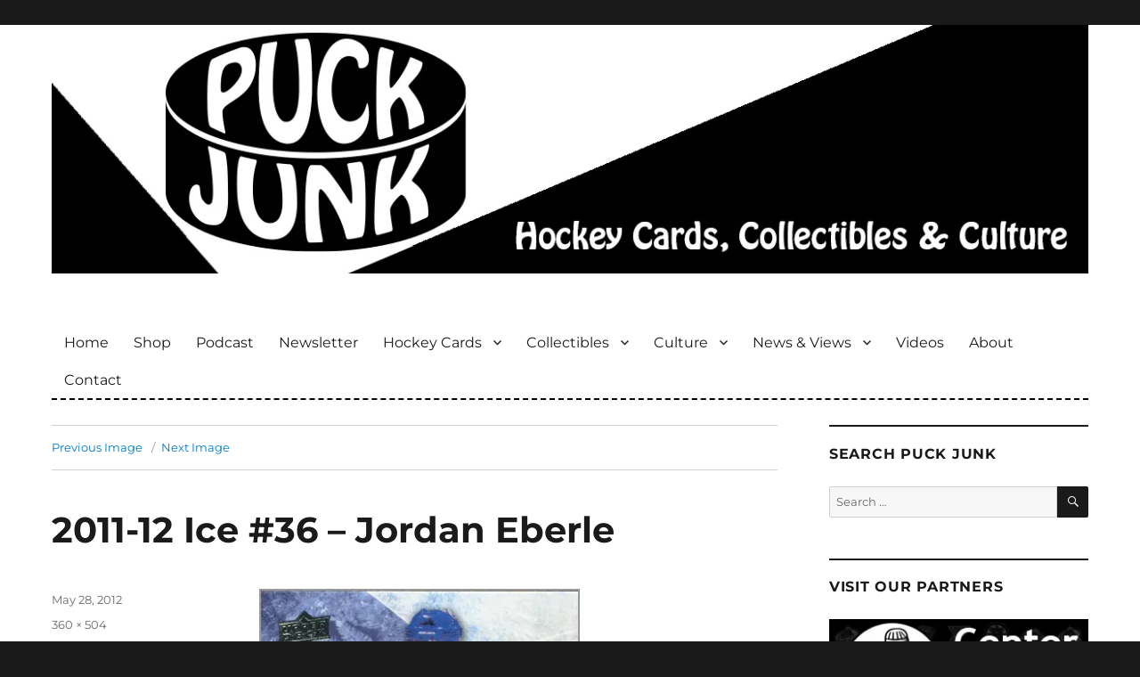

--- FILE ---
content_type: text/html; charset=UTF-8
request_url: https://puckjunk.com/2012/05/30/2011-12-spx-box-break/eberle/
body_size: 13271
content:
<!DOCTYPE html>
<html lang="en-US" class="no-js">
<head>

	<!-- code for various favorites icons -->
	<link rel="apple-touch-icon" sizes="180x180" href="/apple-touch-icon.png">
	<link rel="icon" type="image/png" sizes="32x32" href="/favicon-32x32.png">
	<link rel="icon" type="image/png" sizes="16x16" href="/favicon-16x16.png">
	<link rel="manifest" href="/site.webmanifest">
	<link rel="mask-icon" href="/safari-pinned-tab.svg" color="#5bbad5">
	<meta name="msapplication-TileColor" content="#006599">
	<meta name="theme-color" content="#ffffff">
	<!-- end of code for various favorites icons -->

	<meta charset="UTF-8">
	<meta name="viewport" content="width=device-width, initial-scale=1">
	
	<!-- Google Site Verification -->
	<meta name="google-site-verification" content="Y_SipoSn7BQI_UZAw6bz-HtebyluRJwJsXtH5sQZMAY" />
	
	<link rel="profile" href="https://gmpg.org/xfn/11">
		<link rel="pingback" href="https://puckjunk.com/xmlrpc.php">
		<script>(function(html){html.className = html.className.replace(/\bno-js\b/,'js')})(document.documentElement);</script>
<meta name='robots' content='index, follow, max-image-preview:large, max-snippet:-1, max-video-preview:-1' />

	<!-- This site is optimized with the Yoast SEO plugin v26.6 - https://yoast.com/wordpress/plugins/seo/ -->
	<title>2011-12 Ice #36 - Jordan Eberle - Puck Junk</title>
	<link rel="canonical" href="https://puckjunk.com/2012/05/30/2011-12-spx-box-break/eberle/" />
	<meta property="og:locale" content="en_US" />
	<meta property="og:type" content="article" />
	<meta property="og:title" content="2011-12 Ice #36 - Jordan Eberle - Puck Junk" />
	<meta property="og:url" content="https://puckjunk.com/2012/05/30/2011-12-spx-box-break/eberle/" />
	<meta property="og:site_name" content="Puck Junk" />
	<meta property="article:publisher" content="https://www.facebook.com/puckjunk" />
	<meta property="og:image" content="https://puckjunk.com/2012/05/30/2011-12-spx-box-break/eberle" />
	<meta property="og:image:width" content="360" />
	<meta property="og:image:height" content="504" />
	<meta property="og:image:type" content="image/jpeg" />
	<meta name="twitter:card" content="summary_large_image" />
	<meta name="twitter:site" content="@puckjunk" />
	<script type="application/ld+json" class="yoast-schema-graph">{"@context":"https://schema.org","@graph":[{"@type":"WebPage","@id":"https://puckjunk.com/2012/05/30/2011-12-spx-box-break/eberle/","url":"https://puckjunk.com/2012/05/30/2011-12-spx-box-break/eberle/","name":"2011-12 Ice #36 - Jordan Eberle - Puck Junk","isPartOf":{"@id":"https://puckjunk.com/#website"},"primaryImageOfPage":{"@id":"https://puckjunk.com/2012/05/30/2011-12-spx-box-break/eberle/#primaryimage"},"image":{"@id":"https://puckjunk.com/2012/05/30/2011-12-spx-box-break/eberle/#primaryimage"},"thumbnailUrl":"https://i0.wp.com/puckjunk.com/wp-content/uploads/2012/05/eberle.jpg?fit=360%2C504&ssl=1","datePublished":"2012-05-28T21:47:40+00:00","breadcrumb":{"@id":"https://puckjunk.com/2012/05/30/2011-12-spx-box-break/eberle/#breadcrumb"},"inLanguage":"en-US","potentialAction":[{"@type":"ReadAction","target":["https://puckjunk.com/2012/05/30/2011-12-spx-box-break/eberle/"]}]},{"@type":"ImageObject","inLanguage":"en-US","@id":"https://puckjunk.com/2012/05/30/2011-12-spx-box-break/eberle/#primaryimage","url":"https://i0.wp.com/puckjunk.com/wp-content/uploads/2012/05/eberle.jpg?fit=360%2C504&ssl=1","contentUrl":"https://i0.wp.com/puckjunk.com/wp-content/uploads/2012/05/eberle.jpg?fit=360%2C504&ssl=1"},{"@type":"BreadcrumbList","@id":"https://puckjunk.com/2012/05/30/2011-12-spx-box-break/eberle/#breadcrumb","itemListElement":[{"@type":"ListItem","position":1,"name":"Home","item":"https://puckjunk.com/"},{"@type":"ListItem","position":2,"name":"2011-12 SPx box break &#038; Contest update","item":"https://puckjunk.com/2012/05/30/2011-12-spx-box-break/"},{"@type":"ListItem","position":3,"name":"2011-12 Ice #36 &#8211; Jordan Eberle"}]},{"@type":"WebSite","@id":"https://puckjunk.com/#website","url":"https://puckjunk.com/","name":"Puck Junk","description":"Hockey cards, collectibles and culture","potentialAction":[{"@type":"SearchAction","target":{"@type":"EntryPoint","urlTemplate":"https://puckjunk.com/?s={search_term_string}"},"query-input":{"@type":"PropertyValueSpecification","valueRequired":true,"valueName":"search_term_string"}}],"inLanguage":"en-US"}]}</script>
	<!-- / Yoast SEO plugin. -->


<link rel='dns-prefetch' href='//secure.gravatar.com' />
<link rel='dns-prefetch' href='//stats.wp.com' />
<link rel='preconnect' href='//i0.wp.com' />
<link rel="alternate" type="application/rss+xml" title="Puck Junk &raquo; Feed" href="https://puckjunk.com/feed/" />
<link rel="alternate" type="application/rss+xml" title="Puck Junk &raquo; Comments Feed" href="https://puckjunk.com/comments/feed/" />
<link rel="alternate" type="application/rss+xml" title="Puck Junk &raquo; 2011-12 Ice #36 &#8211; Jordan Eberle Comments Feed" href="https://puckjunk.com/2012/05/30/2011-12-spx-box-break/eberle/feed/" />
<link rel="alternate" title="oEmbed (JSON)" type="application/json+oembed" href="https://puckjunk.com/wp-json/oembed/1.0/embed?url=https%3A%2F%2Fpuckjunk.com%2F2012%2F05%2F30%2F2011-12-spx-box-break%2Feberle%2F" />
<link rel="alternate" title="oEmbed (XML)" type="text/xml+oembed" href="https://puckjunk.com/wp-json/oembed/1.0/embed?url=https%3A%2F%2Fpuckjunk.com%2F2012%2F05%2F30%2F2011-12-spx-box-break%2Feberle%2F&#038;format=xml" />
<style id='wp-img-auto-sizes-contain-inline-css'>
img:is([sizes=auto i],[sizes^="auto," i]){contain-intrinsic-size:3000px 1500px}
/*# sourceURL=wp-img-auto-sizes-contain-inline-css */
</style>
<link rel='stylesheet' id='twentysixteen-jetpack-css' href='https://puckjunk.com/wp-content/plugins/jetpack/modules/theme-tools/compat/twentysixteen.css?ver=15.3.1' media='all' />
<style id='wp-emoji-styles-inline-css'>

	img.wp-smiley, img.emoji {
		display: inline !important;
		border: none !important;
		box-shadow: none !important;
		height: 1em !important;
		width: 1em !important;
		margin: 0 0.07em !important;
		vertical-align: -0.1em !important;
		background: none !important;
		padding: 0 !important;
	}
/*# sourceURL=wp-emoji-styles-inline-css */
</style>
<style id='wp-block-library-inline-css'>
:root{--wp-block-synced-color:#7a00df;--wp-block-synced-color--rgb:122,0,223;--wp-bound-block-color:var(--wp-block-synced-color);--wp-editor-canvas-background:#ddd;--wp-admin-theme-color:#007cba;--wp-admin-theme-color--rgb:0,124,186;--wp-admin-theme-color-darker-10:#006ba1;--wp-admin-theme-color-darker-10--rgb:0,107,160.5;--wp-admin-theme-color-darker-20:#005a87;--wp-admin-theme-color-darker-20--rgb:0,90,135;--wp-admin-border-width-focus:2px}@media (min-resolution:192dpi){:root{--wp-admin-border-width-focus:1.5px}}.wp-element-button{cursor:pointer}:root .has-very-light-gray-background-color{background-color:#eee}:root .has-very-dark-gray-background-color{background-color:#313131}:root .has-very-light-gray-color{color:#eee}:root .has-very-dark-gray-color{color:#313131}:root .has-vivid-green-cyan-to-vivid-cyan-blue-gradient-background{background:linear-gradient(135deg,#00d084,#0693e3)}:root .has-purple-crush-gradient-background{background:linear-gradient(135deg,#34e2e4,#4721fb 50%,#ab1dfe)}:root .has-hazy-dawn-gradient-background{background:linear-gradient(135deg,#faaca8,#dad0ec)}:root .has-subdued-olive-gradient-background{background:linear-gradient(135deg,#fafae1,#67a671)}:root .has-atomic-cream-gradient-background{background:linear-gradient(135deg,#fdd79a,#004a59)}:root .has-nightshade-gradient-background{background:linear-gradient(135deg,#330968,#31cdcf)}:root .has-midnight-gradient-background{background:linear-gradient(135deg,#020381,#2874fc)}:root{--wp--preset--font-size--normal:16px;--wp--preset--font-size--huge:42px}.has-regular-font-size{font-size:1em}.has-larger-font-size{font-size:2.625em}.has-normal-font-size{font-size:var(--wp--preset--font-size--normal)}.has-huge-font-size{font-size:var(--wp--preset--font-size--huge)}.has-text-align-center{text-align:center}.has-text-align-left{text-align:left}.has-text-align-right{text-align:right}.has-fit-text{white-space:nowrap!important}#end-resizable-editor-section{display:none}.aligncenter{clear:both}.items-justified-left{justify-content:flex-start}.items-justified-center{justify-content:center}.items-justified-right{justify-content:flex-end}.items-justified-space-between{justify-content:space-between}.screen-reader-text{border:0;clip-path:inset(50%);height:1px;margin:-1px;overflow:hidden;padding:0;position:absolute;width:1px;word-wrap:normal!important}.screen-reader-text:focus{background-color:#ddd;clip-path:none;color:#444;display:block;font-size:1em;height:auto;left:5px;line-height:normal;padding:15px 23px 14px;text-decoration:none;top:5px;width:auto;z-index:100000}html :where(.has-border-color){border-style:solid}html :where([style*=border-top-color]){border-top-style:solid}html :where([style*=border-right-color]){border-right-style:solid}html :where([style*=border-bottom-color]){border-bottom-style:solid}html :where([style*=border-left-color]){border-left-style:solid}html :where([style*=border-width]){border-style:solid}html :where([style*=border-top-width]){border-top-style:solid}html :where([style*=border-right-width]){border-right-style:solid}html :where([style*=border-bottom-width]){border-bottom-style:solid}html :where([style*=border-left-width]){border-left-style:solid}html :where(img[class*=wp-image-]){height:auto;max-width:100%}:where(figure){margin:0 0 1em}html :where(.is-position-sticky){--wp-admin--admin-bar--position-offset:var(--wp-admin--admin-bar--height,0px)}@media screen and (max-width:600px){html :where(.is-position-sticky){--wp-admin--admin-bar--position-offset:0px}}

/*# sourceURL=wp-block-library-inline-css */
</style><style id='global-styles-inline-css'>
:root{--wp--preset--aspect-ratio--square: 1;--wp--preset--aspect-ratio--4-3: 4/3;--wp--preset--aspect-ratio--3-4: 3/4;--wp--preset--aspect-ratio--3-2: 3/2;--wp--preset--aspect-ratio--2-3: 2/3;--wp--preset--aspect-ratio--16-9: 16/9;--wp--preset--aspect-ratio--9-16: 9/16;--wp--preset--color--black: #000000;--wp--preset--color--cyan-bluish-gray: #abb8c3;--wp--preset--color--white: #fff;--wp--preset--color--pale-pink: #f78da7;--wp--preset--color--vivid-red: #cf2e2e;--wp--preset--color--luminous-vivid-orange: #ff6900;--wp--preset--color--luminous-vivid-amber: #fcb900;--wp--preset--color--light-green-cyan: #7bdcb5;--wp--preset--color--vivid-green-cyan: #00d084;--wp--preset--color--pale-cyan-blue: #8ed1fc;--wp--preset--color--vivid-cyan-blue: #0693e3;--wp--preset--color--vivid-purple: #9b51e0;--wp--preset--color--dark-gray: #1a1a1a;--wp--preset--color--medium-gray: #686868;--wp--preset--color--light-gray: #e5e5e5;--wp--preset--color--blue-gray: #4d545c;--wp--preset--color--bright-blue: #007acc;--wp--preset--color--light-blue: #9adffd;--wp--preset--color--dark-brown: #402b30;--wp--preset--color--medium-brown: #774e24;--wp--preset--color--dark-red: #640c1f;--wp--preset--color--bright-red: #ff675f;--wp--preset--color--yellow: #ffef8e;--wp--preset--gradient--vivid-cyan-blue-to-vivid-purple: linear-gradient(135deg,rgb(6,147,227) 0%,rgb(155,81,224) 100%);--wp--preset--gradient--light-green-cyan-to-vivid-green-cyan: linear-gradient(135deg,rgb(122,220,180) 0%,rgb(0,208,130) 100%);--wp--preset--gradient--luminous-vivid-amber-to-luminous-vivid-orange: linear-gradient(135deg,rgb(252,185,0) 0%,rgb(255,105,0) 100%);--wp--preset--gradient--luminous-vivid-orange-to-vivid-red: linear-gradient(135deg,rgb(255,105,0) 0%,rgb(207,46,46) 100%);--wp--preset--gradient--very-light-gray-to-cyan-bluish-gray: linear-gradient(135deg,rgb(238,238,238) 0%,rgb(169,184,195) 100%);--wp--preset--gradient--cool-to-warm-spectrum: linear-gradient(135deg,rgb(74,234,220) 0%,rgb(151,120,209) 20%,rgb(207,42,186) 40%,rgb(238,44,130) 60%,rgb(251,105,98) 80%,rgb(254,248,76) 100%);--wp--preset--gradient--blush-light-purple: linear-gradient(135deg,rgb(255,206,236) 0%,rgb(152,150,240) 100%);--wp--preset--gradient--blush-bordeaux: linear-gradient(135deg,rgb(254,205,165) 0%,rgb(254,45,45) 50%,rgb(107,0,62) 100%);--wp--preset--gradient--luminous-dusk: linear-gradient(135deg,rgb(255,203,112) 0%,rgb(199,81,192) 50%,rgb(65,88,208) 100%);--wp--preset--gradient--pale-ocean: linear-gradient(135deg,rgb(255,245,203) 0%,rgb(182,227,212) 50%,rgb(51,167,181) 100%);--wp--preset--gradient--electric-grass: linear-gradient(135deg,rgb(202,248,128) 0%,rgb(113,206,126) 100%);--wp--preset--gradient--midnight: linear-gradient(135deg,rgb(2,3,129) 0%,rgb(40,116,252) 100%);--wp--preset--font-size--small: 13px;--wp--preset--font-size--medium: 20px;--wp--preset--font-size--large: 36px;--wp--preset--font-size--x-large: 42px;--wp--preset--spacing--20: 0.44rem;--wp--preset--spacing--30: 0.67rem;--wp--preset--spacing--40: 1rem;--wp--preset--spacing--50: 1.5rem;--wp--preset--spacing--60: 2.25rem;--wp--preset--spacing--70: 3.38rem;--wp--preset--spacing--80: 5.06rem;--wp--preset--shadow--natural: 6px 6px 9px rgba(0, 0, 0, 0.2);--wp--preset--shadow--deep: 12px 12px 50px rgba(0, 0, 0, 0.4);--wp--preset--shadow--sharp: 6px 6px 0px rgba(0, 0, 0, 0.2);--wp--preset--shadow--outlined: 6px 6px 0px -3px rgb(255, 255, 255), 6px 6px rgb(0, 0, 0);--wp--preset--shadow--crisp: 6px 6px 0px rgb(0, 0, 0);}:where(.is-layout-flex){gap: 0.5em;}:where(.is-layout-grid){gap: 0.5em;}body .is-layout-flex{display: flex;}.is-layout-flex{flex-wrap: wrap;align-items: center;}.is-layout-flex > :is(*, div){margin: 0;}body .is-layout-grid{display: grid;}.is-layout-grid > :is(*, div){margin: 0;}:where(.wp-block-columns.is-layout-flex){gap: 2em;}:where(.wp-block-columns.is-layout-grid){gap: 2em;}:where(.wp-block-post-template.is-layout-flex){gap: 1.25em;}:where(.wp-block-post-template.is-layout-grid){gap: 1.25em;}.has-black-color{color: var(--wp--preset--color--black) !important;}.has-cyan-bluish-gray-color{color: var(--wp--preset--color--cyan-bluish-gray) !important;}.has-white-color{color: var(--wp--preset--color--white) !important;}.has-pale-pink-color{color: var(--wp--preset--color--pale-pink) !important;}.has-vivid-red-color{color: var(--wp--preset--color--vivid-red) !important;}.has-luminous-vivid-orange-color{color: var(--wp--preset--color--luminous-vivid-orange) !important;}.has-luminous-vivid-amber-color{color: var(--wp--preset--color--luminous-vivid-amber) !important;}.has-light-green-cyan-color{color: var(--wp--preset--color--light-green-cyan) !important;}.has-vivid-green-cyan-color{color: var(--wp--preset--color--vivid-green-cyan) !important;}.has-pale-cyan-blue-color{color: var(--wp--preset--color--pale-cyan-blue) !important;}.has-vivid-cyan-blue-color{color: var(--wp--preset--color--vivid-cyan-blue) !important;}.has-vivid-purple-color{color: var(--wp--preset--color--vivid-purple) !important;}.has-black-background-color{background-color: var(--wp--preset--color--black) !important;}.has-cyan-bluish-gray-background-color{background-color: var(--wp--preset--color--cyan-bluish-gray) !important;}.has-white-background-color{background-color: var(--wp--preset--color--white) !important;}.has-pale-pink-background-color{background-color: var(--wp--preset--color--pale-pink) !important;}.has-vivid-red-background-color{background-color: var(--wp--preset--color--vivid-red) !important;}.has-luminous-vivid-orange-background-color{background-color: var(--wp--preset--color--luminous-vivid-orange) !important;}.has-luminous-vivid-amber-background-color{background-color: var(--wp--preset--color--luminous-vivid-amber) !important;}.has-light-green-cyan-background-color{background-color: var(--wp--preset--color--light-green-cyan) !important;}.has-vivid-green-cyan-background-color{background-color: var(--wp--preset--color--vivid-green-cyan) !important;}.has-pale-cyan-blue-background-color{background-color: var(--wp--preset--color--pale-cyan-blue) !important;}.has-vivid-cyan-blue-background-color{background-color: var(--wp--preset--color--vivid-cyan-blue) !important;}.has-vivid-purple-background-color{background-color: var(--wp--preset--color--vivid-purple) !important;}.has-black-border-color{border-color: var(--wp--preset--color--black) !important;}.has-cyan-bluish-gray-border-color{border-color: var(--wp--preset--color--cyan-bluish-gray) !important;}.has-white-border-color{border-color: var(--wp--preset--color--white) !important;}.has-pale-pink-border-color{border-color: var(--wp--preset--color--pale-pink) !important;}.has-vivid-red-border-color{border-color: var(--wp--preset--color--vivid-red) !important;}.has-luminous-vivid-orange-border-color{border-color: var(--wp--preset--color--luminous-vivid-orange) !important;}.has-luminous-vivid-amber-border-color{border-color: var(--wp--preset--color--luminous-vivid-amber) !important;}.has-light-green-cyan-border-color{border-color: var(--wp--preset--color--light-green-cyan) !important;}.has-vivid-green-cyan-border-color{border-color: var(--wp--preset--color--vivid-green-cyan) !important;}.has-pale-cyan-blue-border-color{border-color: var(--wp--preset--color--pale-cyan-blue) !important;}.has-vivid-cyan-blue-border-color{border-color: var(--wp--preset--color--vivid-cyan-blue) !important;}.has-vivid-purple-border-color{border-color: var(--wp--preset--color--vivid-purple) !important;}.has-vivid-cyan-blue-to-vivid-purple-gradient-background{background: var(--wp--preset--gradient--vivid-cyan-blue-to-vivid-purple) !important;}.has-light-green-cyan-to-vivid-green-cyan-gradient-background{background: var(--wp--preset--gradient--light-green-cyan-to-vivid-green-cyan) !important;}.has-luminous-vivid-amber-to-luminous-vivid-orange-gradient-background{background: var(--wp--preset--gradient--luminous-vivid-amber-to-luminous-vivid-orange) !important;}.has-luminous-vivid-orange-to-vivid-red-gradient-background{background: var(--wp--preset--gradient--luminous-vivid-orange-to-vivid-red) !important;}.has-very-light-gray-to-cyan-bluish-gray-gradient-background{background: var(--wp--preset--gradient--very-light-gray-to-cyan-bluish-gray) !important;}.has-cool-to-warm-spectrum-gradient-background{background: var(--wp--preset--gradient--cool-to-warm-spectrum) !important;}.has-blush-light-purple-gradient-background{background: var(--wp--preset--gradient--blush-light-purple) !important;}.has-blush-bordeaux-gradient-background{background: var(--wp--preset--gradient--blush-bordeaux) !important;}.has-luminous-dusk-gradient-background{background: var(--wp--preset--gradient--luminous-dusk) !important;}.has-pale-ocean-gradient-background{background: var(--wp--preset--gradient--pale-ocean) !important;}.has-electric-grass-gradient-background{background: var(--wp--preset--gradient--electric-grass) !important;}.has-midnight-gradient-background{background: var(--wp--preset--gradient--midnight) !important;}.has-small-font-size{font-size: var(--wp--preset--font-size--small) !important;}.has-medium-font-size{font-size: var(--wp--preset--font-size--medium) !important;}.has-large-font-size{font-size: var(--wp--preset--font-size--large) !important;}.has-x-large-font-size{font-size: var(--wp--preset--font-size--x-large) !important;}
/*# sourceURL=global-styles-inline-css */
</style>

<style id='classic-theme-styles-inline-css'>
/*! This file is auto-generated */
.wp-block-button__link{color:#fff;background-color:#32373c;border-radius:9999px;box-shadow:none;text-decoration:none;padding:calc(.667em + 2px) calc(1.333em + 2px);font-size:1.125em}.wp-block-file__button{background:#32373c;color:#fff;text-decoration:none}
/*# sourceURL=/wp-includes/css/classic-themes.min.css */
</style>
<link rel='stylesheet' id='crp-style-rounded-thumbs-css' href='https://puckjunk.com/wp-content/plugins/contextual-related-posts/css/rounded-thumbs.min.css?ver=4.1.0' media='all' />
<style id='crp-style-rounded-thumbs-inline-css'>

			.crp_related.crp-rounded-thumbs a {
				width: 150px;
                height: 150px;
				text-decoration: none;
			}
			.crp_related.crp-rounded-thumbs img {
				max-width: 150px;
				margin: auto;
			}
			.crp_related.crp-rounded-thumbs .crp_title {
				width: 100%;
			}
			
/*# sourceURL=crp-style-rounded-thumbs-inline-css */
</style>
<style id='crp-custom-style-inline-css'>
.crp_related a:link {
	color: white;
}

.crp_related a:visited {
	color: white;
}

.crp_related a:hover {
	color: #2da7f8;
}

.crp_related a:active {
	color: white;
}

/* border around thumbnail */
.crp_related li:hover {
	background: #eee;
	border-color: #bbb;
}
/*# sourceURL=crp-custom-style-inline-css */
</style>
<link rel='stylesheet' id='parent-style-css' href='https://puckjunk.com/wp-content/themes/twentysixteen/style.css?ver=6.9' media='all' />
<link rel='stylesheet' id='twentysixteen-fonts-css' href='https://puckjunk.com/wp-content/themes/twentysixteen/fonts/merriweather-plus-montserrat-plus-inconsolata.css?ver=20230328' media='all' />
<link rel='stylesheet' id='genericons-css' href='https://puckjunk.com/wp-content/plugins/jetpack/_inc/genericons/genericons/genericons.css?ver=3.1' media='all' />
<link rel='stylesheet' id='twentysixteen-style-css' href='https://puckjunk.com/wp-content/themes/twentysixteen-child/style.css?ver=20250715' media='all' />
<link rel='stylesheet' id='twentysixteen-block-style-css' href='https://puckjunk.com/wp-content/themes/twentysixteen/css/blocks.css?ver=20240817' media='all' />
<link rel='stylesheet' id='jetpack-subscriptions-css' href='https://puckjunk.com/wp-content/plugins/jetpack/_inc/build/subscriptions/subscriptions.min.css?ver=15.3.1' media='all' />
<script src="https://puckjunk.com/wp-includes/js/jquery/jquery.min.js?ver=3.7.1" id="jquery-core-js"></script>
<script src="https://puckjunk.com/wp-includes/js/jquery/jquery-migrate.min.js?ver=3.4.1" id="jquery-migrate-js"></script>
<script src="https://puckjunk.com/wp-content/themes/twentysixteen/js/keyboard-image-navigation.js?ver=20170530" id="twentysixteen-keyboard-image-navigation-js"></script>
<script id="twentysixteen-script-js-extra">
var screenReaderText = {"expand":"expand child menu","collapse":"collapse child menu"};
//# sourceURL=twentysixteen-script-js-extra
</script>
<script src="https://puckjunk.com/wp-content/themes/twentysixteen/js/functions.js?ver=20230629" id="twentysixteen-script-js" defer data-wp-strategy="defer"></script>
<link rel="https://api.w.org/" href="https://puckjunk.com/wp-json/" /><link rel="alternate" title="JSON" type="application/json" href="https://puckjunk.com/wp-json/wp/v2/media/3348" /><link rel="EditURI" type="application/rsd+xml" title="RSD" href="https://puckjunk.com/xmlrpc.php?rsd" />
<meta name="generator" content="WordPress 6.9" />
<link rel='shortlink' href='https://wp.me/a2szei-S0' />
	<style>img#wpstats{display:none}</style>
				<style type="text/css" id="twentysixteen-header-css">
		.site-branding {
			margin: 0 auto 0 0;
		}

		.site-branding .site-title,
		.site-description {
			clip-path: inset(50%);
			position: absolute;
		}
		</style>
				<style id="wp-custom-css">
			.gray-border {border: 2px solid #999999;}		</style>
			<!-- end of Google Site Verification -->
	
	<!-- Mailchimp Popup form -->
	<script id="mcjs">!function(c,h,i,m,p){m=c.createElement(h),p=c.getElementsByTagName(h)[0],m.async=1,m.src=i,p.parentNode.insertBefore(m,p)}(document,"script","https://chimpstatic.com/mcjs-connected/js/users/f2d16481b161d55d347bff637/d88d0eea2c7ebe79fb2808527.js");</script>
	<!-- end of Mailchimp Popup form -->
	
	
</head>

<body data-rsssl=1 class="attachment wp-singular attachment-template-default single single-attachment postid-3348 attachmentid-3348 attachment-jpeg wp-embed-responsive wp-theme-twentysixteen wp-child-theme-twentysixteen-child group-blog">
<div id="page" class="site">
	<div class="site-inner">
		<a class="skip-link screen-reader-text" href="#content">Skip to content</a>

		<header id="masthead" class="site-header" role="banner">
		
		
		
											<div class="header-image">
					<a href="https://puckjunk.com/" rel="home">
						<img src="https://puckjunk.com/wp-content/uploads/2022/07/2022_banner_1200_by_288.jpg" srcset="https://i0.wp.com/puckjunk.com/wp-content/uploads/2022/07/2022_banner_1200_by_288.jpg?w=1200&amp;ssl=1 1200w, https://i0.wp.com/puckjunk.com/wp-content/uploads/2022/07/2022_banner_1200_by_288.jpg?resize=300%2C72&amp;ssl=1 300w, https://i0.wp.com/puckjunk.com/wp-content/uploads/2022/07/2022_banner_1200_by_288.jpg?resize=1024%2C246&amp;ssl=1 1024w, https://i0.wp.com/puckjunk.com/wp-content/uploads/2022/07/2022_banner_1200_by_288.jpg?resize=150%2C36&amp;ssl=1 150w, https://i0.wp.com/puckjunk.com/wp-content/uploads/2022/07/2022_banner_1200_by_288.jpg?resize=768%2C184&amp;ssl=1 768w" sizes="(max-width: 709px) 85vw, (max-width: 909px) 81vw, (max-width: 1362px) 88vw, 1200px" width="1200" height="288" alt="Puck Junk">
					</a>
				</div>
					
		
		
		
		
		
		
			<div class="site-header-main">
				<div class="site-branding">
											<p class="site-title"><a href="https://puckjunk.com/" rel="home">Puck Junk</a></p>
											<p class="site-description">Hockey cards, collectibles and culture</p>
									</div><!-- .site-branding -->

									<button id="menu-toggle" class="menu-toggle">Menu</button>

					<div id="site-header-menu" class="site-header-menu">
													<nav id="site-navigation" class="main-navigation" role="navigation" aria-label="Primary Menu">
								<div class="menu-main-navigation-container"><ul id="menu-main-navigation" class="primary-menu"><li id="menu-item-723" class="menu-item menu-item-type-custom menu-item-object-custom menu-item-home menu-item-723"><a href="//puckjunk.com/">Home</a></li>
<li id="menu-item-38781" class="menu-item menu-item-type-post_type menu-item-object-page menu-item-38781"><a href="https://puckjunk.com/shop/">Shop</a></li>
<li id="menu-item-36250" class="menu-item menu-item-type-taxonomy menu-item-object-category menu-item-36250"><a href="https://puckjunk.com/category/puck-junk-podcast/" title="Puck Junk Podcast">Podcast</a></li>
<li id="menu-item-38886" class="menu-item menu-item-type-post_type menu-item-object-page menu-item-38886"><a href="https://puckjunk.com/newsletter/">Newsletter</a></li>
<li id="menu-item-735" class="menu-item menu-item-type-taxonomy menu-item-object-category menu-item-has-children menu-item-735"><a href="https://puckjunk.com/category/hockey-cards/">Hockey Cards</a>
<ul class="sub-menu">
	<li id="menu-item-736" class="menu-item menu-item-type-taxonomy menu-item-object-category menu-item-736"><a href="https://puckjunk.com/category/hockey-cards/box-pack-breaks/">Box / Pack Breaks</a></li>
	<li id="menu-item-737" class="menu-item menu-item-type-taxonomy menu-item-object-category menu-item-737"><a href="https://puckjunk.com/category/hockey-cards/card-of-the-week/">Card of the Week</a></li>
	<li id="menu-item-738" class="menu-item menu-item-type-taxonomy menu-item-object-category menu-item-738"><a href="https://puckjunk.com/category/hockey-cards/career-in-cards/">Career In Cards</a></li>
	<li id="menu-item-740" class="menu-item menu-item-type-taxonomy menu-item-object-category menu-item-has-children menu-item-740"><a href="https://puckjunk.com/category/hockey-cards/set-reviews/">Set Reviews >></a>
	<ul class="sub-menu">
		<li id="menu-item-742" class="menu-item menu-item-type-taxonomy menu-item-object-category menu-item-742"><a href="https://puckjunk.com/category/hockey-cards/set-reviews/large-sets/">Large Sets</a></li>
		<li id="menu-item-744" class="menu-item menu-item-type-taxonomy menu-item-object-category menu-item-744"><a href="https://puckjunk.com/category/hockey-cards/set-reviews/small-sets/">Small Sets</a></li>
		<li id="menu-item-741" class="menu-item menu-item-type-taxonomy menu-item-object-category menu-item-741"><a href="https://puckjunk.com/category/hockey-cards/set-reviews/insert-sets/">Insert Sets</a></li>
		<li id="menu-item-745" class="menu-item menu-item-type-taxonomy menu-item-object-category menu-item-745"><a href="https://puckjunk.com/category/hockey-cards/set-reviews/team-sets/">Team Sets</a></li>
		<li id="menu-item-743" class="menu-item menu-item-type-taxonomy menu-item-object-category menu-item-743"><a href="https://puckjunk.com/category/hockey-cards/set-reviews/oddball-sets/">Oddball Sets</a></li>
	</ul>
</li>
	<li id="menu-item-739" class="menu-item menu-item-type-taxonomy menu-item-object-category menu-item-has-children menu-item-739"><a href="https://puckjunk.com/category/hockey-cards/promos-and-prototypes/">Promos &#038; Prototypes >></a>
	<ul class="sub-menu">
		<li id="menu-item-14555" class="menu-item menu-item-type-taxonomy menu-item-object-category menu-item-14555"><a href="https://puckjunk.com/category/hockey-cards/promos-and-prototypes/promo-proto-cards/">Promo &amp; Proto Cards</a></li>
		<li id="menu-item-20666" class="menu-item menu-item-type-taxonomy menu-item-object-category menu-item-20666"><a href="https://puckjunk.com/category/hockey-cards/promos-and-prototypes/mail-away-items/">Mail-Away Items</a></li>
		<li id="menu-item-14556" class="menu-item menu-item-type-taxonomy menu-item-object-category menu-item-14556"><a href="https://puckjunk.com/category/hockey-cards/promos-and-prototypes/sell-sheets/">Sell Sheets</a></li>
	</ul>
</li>
	<li id="menu-item-4099" class="menu-item menu-item-type-taxonomy menu-item-object-category menu-item-4099"><a href="https://puckjunk.com/category/hockey-cards/the-lost-cards/">The Lost Cards</a></li>
	<li id="menu-item-20927" class="menu-item menu-item-type-taxonomy menu-item-object-category menu-item-20927"><a href="https://puckjunk.com/category/hockey-cards/errors-variants/">Errors &amp; Variants</a></li>
	<li id="menu-item-7447" class="menu-item menu-item-type-taxonomy menu-item-object-category menu-item-7447"><a href="https://puckjunk.com/category/hockey-cards/custom-cards/">Custom Cards</a></li>
	<li id="menu-item-1547" class="menu-item menu-item-type-taxonomy menu-item-object-category menu-item-has-children menu-item-1547"><a href="https://puckjunk.com/category/news-and-views/my-collection-quest/">My Collection Quest</a>
	<ul class="sub-menu">
		<li id="menu-item-1548" class="menu-item menu-item-type-taxonomy menu-item-object-category menu-item-1548"><a href="https://puckjunk.com/category/news-and-views/my-collection-quest/1957-58-topps/">1957-58 Topps</a></li>
		<li id="menu-item-1549" class="menu-item menu-item-type-taxonomy menu-item-object-category menu-item-1549"><a href="https://puckjunk.com/category/news-and-views/my-collection-quest/1963-64-parkhurst/">1963-64 Parkhurst</a></li>
	</ul>
</li>
</ul>
</li>
<li id="menu-item-725" class="menu-item menu-item-type-taxonomy menu-item-object-category menu-item-has-children menu-item-725"><a href="https://puckjunk.com/category/collectibles/">Collectibles</a>
<ul class="sub-menu">
	<li id="menu-item-726" class="menu-item menu-item-type-taxonomy menu-item-object-category menu-item-726"><a href="https://puckjunk.com/category/collectibles/comic-books/">Comic Books</a></li>
	<li id="menu-item-727" class="menu-item menu-item-type-taxonomy menu-item-object-category menu-item-727"><a href="https://puckjunk.com/category/collectibles/holiday-items/">Holiday Items</a></li>
	<li id="menu-item-728" class="menu-item menu-item-type-taxonomy menu-item-object-category menu-item-728"><a href="https://puckjunk.com/category/collectibles/magazines/">Magazines</a></li>
	<li id="menu-item-732" class="menu-item menu-item-type-taxonomy menu-item-object-category menu-item-732"><a href="https://puckjunk.com/category/collectibles/pucks/">Pucks</a></li>
	<li id="menu-item-733" class="menu-item menu-item-type-taxonomy menu-item-object-category menu-item-733"><a href="https://puckjunk.com/category/collectibles/ticket-stubs/">Ticket Stubs</a></li>
	<li id="menu-item-6299" class="menu-item menu-item-type-taxonomy menu-item-object-category menu-item-6299"><a href="https://puckjunk.com/category/collectibles/toys/">Toys</a></li>
	<li id="menu-item-729" class="menu-item menu-item-type-taxonomy menu-item-object-category menu-item-729"><a href="https://puckjunk.com/category/collectibles/misc-junk/">Misc. Junk</a></li>
</ul>
</li>
<li id="menu-item-16517" class="menu-item menu-item-type-taxonomy menu-item-object-category menu-item-has-children menu-item-16517"><a href="https://puckjunk.com/category/culture/">Culture</a>
<ul class="sub-menu">
	<li id="menu-item-30971" class="menu-item menu-item-type-taxonomy menu-item-object-category menu-item-30971"><a href="https://puckjunk.com/category/culture/beer-league/">Beer League</a></li>
	<li id="menu-item-13277" class="menu-item menu-item-type-taxonomy menu-item-object-category menu-item-13277"><a href="https://puckjunk.com/category/culture/books/">Books</a></li>
	<li id="menu-item-23530" class="menu-item menu-item-type-taxonomy menu-item-object-category menu-item-23530"><a href="https://puckjunk.com/category/culture/games/">Games</a></li>
	<li id="menu-item-24826" class="menu-item menu-item-type-taxonomy menu-item-object-category menu-item-24826"><a href="https://puckjunk.com/category/culture/internet-culture/">Internet Culture</a></li>
	<li id="menu-item-18933" class="menu-item menu-item-type-taxonomy menu-item-object-category menu-item-18933"><a href="https://puckjunk.com/category/culture/jerseys/">Jerseys</a></li>
	<li id="menu-item-730" class="menu-item menu-item-type-taxonomy menu-item-object-category menu-item-730"><a href="https://puckjunk.com/category/culture/movies-tv/">Movies &amp; TV</a></li>
	<li id="menu-item-25001" class="menu-item menu-item-type-taxonomy menu-item-object-category menu-item-25001"><a href="https://puckjunk.com/category/culture/music/">Music &#038; Recordings</a></li>
	<li id="menu-item-731" class="menu-item menu-item-type-taxonomy menu-item-object-category menu-item-731"><a href="https://puckjunk.com/category/culture/photos/">Photos</a></li>
	<li id="menu-item-734" class="menu-item menu-item-type-taxonomy menu-item-object-category menu-item-734"><a href="https://puckjunk.com/category/culture/video-games/">Video Games</a></li>
</ul>
</li>
<li id="menu-item-746" class="menu-item menu-item-type-taxonomy menu-item-object-category menu-item-has-children menu-item-746"><a href="https://puckjunk.com/category/news-and-views/">News &amp; Views</a>
<ul class="sub-menu">
	<li id="menu-item-37064" class="menu-item menu-item-type-taxonomy menu-item-object-category menu-item-37064"><a href="https://puckjunk.com/category/news-and-views/clementes-corner/">Clemente&#8217;s Corner</a></li>
	<li id="menu-item-40046" class="menu-item menu-item-type-taxonomy menu-item-object-category menu-item-40046"><a href="https://puckjunk.com/category/news-and-views/tims-take/">Tim&#8217;s Take</a></li>
	<li id="menu-item-1550" class="menu-item menu-item-type-taxonomy menu-item-object-category menu-item-1550"><a href="https://puckjunk.com/category/news-and-views/news/">News</a></li>
	<li id="menu-item-13143" class="menu-item menu-item-type-taxonomy menu-item-object-category menu-item-13143"><a href="https://puckjunk.com/category/news-and-views/interviews/">Interviews</a></li>
	<li id="menu-item-1551" class="menu-item menu-item-type-taxonomy menu-item-object-category menu-item-1551"><a href="https://puckjunk.com/category/news-and-views/opinions/">Opinions</a></li>
	<li id="menu-item-15233" class="menu-item menu-item-type-taxonomy menu-item-object-category menu-item-15233"><a href="https://puckjunk.com/category/news-and-views/interactive-media/">Interactive Media</a></li>
	<li id="menu-item-1546" class="menu-item menu-item-type-taxonomy menu-item-object-category menu-item-1546"><a href="https://puckjunk.com/category/news-and-views/funny-stuff/">Funny Stuff</a></li>
	<li id="menu-item-36474" class="menu-item menu-item-type-taxonomy menu-item-object-category menu-item-36474"><a href="https://puckjunk.com/category/news-and-views/snap-shots/">Snap Shots</a></li>
</ul>
</li>
<li id="menu-item-804" class="menu-item menu-item-type-taxonomy menu-item-object-category menu-item-804"><a href="https://puckjunk.com/category/videos/">Videos</a></li>
<li id="menu-item-753" class="menu-item menu-item-type-post_type menu-item-object-page menu-item-753"><a href="https://puckjunk.com/about/">About</a></li>
<li id="menu-item-754" class="menu-item menu-item-type-post_type menu-item-object-page menu-item-754"><a href="https://puckjunk.com/contact/">Contact</a></li>
</ul></div>							</nav><!-- .main-navigation -->
						
											</div><!-- .site-header-menu -->
							</div><!-- .site-header-main -->

		</header><!-- .site-header -->

		<div id="content" class="site-content">

	<div id="primary" class="content-area">
		<main id="main" class="site-main">

			
			<article id="post-3348" class="post-3348 attachment type-attachment status-inherit hentry">

				<nav id="image-navigation" class="navigation image-navigation">
					<div class="nav-links">
						<div class="nav-previous"><a href='https://puckjunk.com/2012/05/30/2011-12-spx-box-break/wrapper_spx/'>Previous Image</a></div>
						<div class="nav-next"><a href='https://puckjunk.com/2012/05/30/2011-12-spx-box-break/kinkaid_rc/'>Next Image</a></div>
					</div><!-- .nav-links -->
				</nav><!-- .image-navigation -->

				<header class="entry-header">
					<h1 class="entry-title">2011-12 Ice #36 &#8211; Jordan Eberle</h1>				</header><!-- .entry-header -->

				<div class="entry-content">

					<div class="entry-attachment">
						<img width="360" height="504" src="https://i0.wp.com/puckjunk.com/wp-content/uploads/2012/05/eberle.jpg?fit=360%2C504&amp;ssl=1" class="attachment-large size-large" alt="2011-12 Ice #36 - Jordan Eberle" decoding="async" fetchpriority="high" srcset="https://i0.wp.com/puckjunk.com/wp-content/uploads/2012/05/eberle.jpg?w=360&amp;ssl=1 360w, https://i0.wp.com/puckjunk.com/wp-content/uploads/2012/05/eberle.jpg?resize=150%2C210&amp;ssl=1 150w, https://i0.wp.com/puckjunk.com/wp-content/uploads/2012/05/eberle.jpg?resize=214%2C300&amp;ssl=1 214w" sizes="(max-width: 360px) 85vw, 360px" />
						
						</div><!-- .entry-attachment -->

						<div class="crp_related     crp-rounded-thumbs"><h3>Related Posts:</h3><ul><li><a href="https://puckjunk.com/2012/05/30/2011-12-spx-box-break/"     class="crp_link post-3335"><figure><img decoding="async"  style="max-width:150px;max-height:150px;"  src="https://i0.wp.com/puckjunk.com/wp-content/uploads/2012/05/eberle.jpg?resize=150%2C150&amp;ssl=1" class="crp_featured crp_thumb crp_thumbnail" alt="2011-12 SPx box break &amp; Contest update" title="2011-12 SPx box break &amp; Contest update" srcset="https://i0.wp.com/puckjunk.com/wp-content/uploads/2012/05/eberle.jpg?resize=144%2C144&amp;ssl=1 144w, https://i0.wp.com/puckjunk.com/wp-content/uploads/2012/05/eberle.jpg?resize=150%2C150&amp;ssl=1 150w, https://i0.wp.com/puckjunk.com/wp-content/uploads/2012/05/eberle.jpg?zoom=2&amp;resize=150%2C150&amp;ssl=1 300w" sizes="(max-width: 150px) 85vw, 150px" /></figure><span class="crp_title">2011-12 SPx box break & Contest update</span></a></li><li><a href="https://puckjunk.com/2012/07/04/it-came-from-the-quarter-box/"     class="crp_link post-4196"><figure><img decoding="async"  style="max-width:150px;max-height:150px;"  src="https://i0.wp.com/puckjunk.com/wp-content/uploads/2012/05/eberle.jpg?resize=150%2C150&amp;ssl=1" class="crp_featured crp_thumb crp_thumbnail" alt="It Came from the Quarter Box" title="It Came from the Quarter Box" srcset="https://i0.wp.com/puckjunk.com/wp-content/uploads/2012/05/eberle.jpg?resize=144%2C144&amp;ssl=1 144w, https://i0.wp.com/puckjunk.com/wp-content/uploads/2012/05/eberle.jpg?resize=150%2C150&amp;ssl=1 150w, https://i0.wp.com/puckjunk.com/wp-content/uploads/2012/05/eberle.jpg?zoom=2&amp;resize=150%2C150&amp;ssl=1 300w" sizes="(max-width: 150px) 85vw, 150px" /></figure><span class="crp_title">It Came from the Quarter Box</span></a></li><li><a href="https://puckjunk.com/2019/06/17/blakes-takes-blue-no-more/"     class="crp_link post-29195"><figure><img decoding="async"  style="max-width:150px;max-height:150px;"  src="https://i0.wp.com/puckjunk.com/wp-content/uploads/2012/05/eberle.jpg?resize=150%2C150&amp;ssl=1" class="crp_featured crp_thumb crp_thumbnail" alt="Blake’s Takes: Blue No More" title="Blake’s Takes: Blue No More" srcset="https://i0.wp.com/puckjunk.com/wp-content/uploads/2012/05/eberle.jpg?resize=144%2C144&amp;ssl=1 144w, https://i0.wp.com/puckjunk.com/wp-content/uploads/2012/05/eberle.jpg?resize=150%2C150&amp;ssl=1 150w, https://i0.wp.com/puckjunk.com/wp-content/uploads/2012/05/eberle.jpg?zoom=2&amp;resize=150%2C150&amp;ssl=1 300w" sizes="(max-width: 150px) 85vw, 150px" /></figure><span class="crp_title">Blake’s Takes: Blue No More</span></a></li><li><a href="https://puckjunk.com/2011/01/24/2010-11-donruss-box-break-1/"     class="crp_link post-529"><figure><img decoding="async"  style="max-width:150px;max-height:150px;"  src="https://i0.wp.com/puckjunk.com/wp-content/uploads/2012/05/eberle.jpg?resize=150%2C150&amp;ssl=1" class="crp_featured crp_thumb crp_thumbnail" alt="2010-11 Donruss box break #1" title="2010-11 Donruss box break #1" srcset="https://i0.wp.com/puckjunk.com/wp-content/uploads/2012/05/eberle.jpg?resize=144%2C144&amp;ssl=1 144w, https://i0.wp.com/puckjunk.com/wp-content/uploads/2012/05/eberle.jpg?resize=150%2C150&amp;ssl=1 150w, https://i0.wp.com/puckjunk.com/wp-content/uploads/2012/05/eberle.jpg?zoom=2&amp;resize=150%2C150&amp;ssl=1 300w" sizes="(max-width: 150px) 85vw, 150px" /></figure><span class="crp_title">2010-11 Donruss box break #1</span></a></li><li><a href="https://puckjunk.com/2022/09/09/review-2021-22-seattle-kraken-box-set/"     class="crp_link post-37390"><figure><img decoding="async"  style="max-width:150px;max-height:150px;"  src="https://i0.wp.com/puckjunk.com/wp-content/uploads/2012/05/eberle.jpg?resize=150%2C150&amp;ssl=1" class="crp_featured crp_thumb crp_thumbnail" alt="Review: 2021-22 Seattle Kraken Box Set" title="Review: 2021-22 Seattle Kraken Box Set" srcset="https://i0.wp.com/puckjunk.com/wp-content/uploads/2012/05/eberle.jpg?resize=144%2C144&amp;ssl=1 144w, https://i0.wp.com/puckjunk.com/wp-content/uploads/2012/05/eberle.jpg?resize=150%2C150&amp;ssl=1 150w, https://i0.wp.com/puckjunk.com/wp-content/uploads/2012/05/eberle.jpg?zoom=2&amp;resize=150%2C150&amp;ssl=1 300w" sizes="(max-width: 150px) 85vw, 150px" /></figure><span class="crp_title">Review: 2021-22 Seattle Kraken Box Set</span></a></li><li><a href="https://puckjunk.com/2023/09/01/2022-23-upper-deck-synergy-box-break/"     class="crp_link post-39148"><figure><img decoding="async"  style="max-width:150px;max-height:150px;"  src="https://i0.wp.com/puckjunk.com/wp-content/uploads/2012/05/eberle.jpg?resize=150%2C150&amp;ssl=1" class="crp_featured crp_thumb crp_thumbnail" alt="2022-23 Upper Deck Synergy Box Break" title="2022-23 Upper Deck Synergy Box Break" srcset="https://i0.wp.com/puckjunk.com/wp-content/uploads/2012/05/eberle.jpg?resize=144%2C144&amp;ssl=1 144w, https://i0.wp.com/puckjunk.com/wp-content/uploads/2012/05/eberle.jpg?resize=150%2C150&amp;ssl=1 150w, https://i0.wp.com/puckjunk.com/wp-content/uploads/2012/05/eberle.jpg?zoom=2&amp;resize=150%2C150&amp;ssl=1 300w" sizes="(max-width: 150px) 85vw, 150px" /></figure><span class="crp_title">2022-23 Upper Deck Synergy Box Break</span></a></li></ul><div class="crp_clear"></div></div>					</div><!-- .entry-content -->

					<footer class="entry-footer">
					<span class="posted-on"><span class="screen-reader-text">Posted on </span><a href="https://puckjunk.com/2012/05/30/2011-12-spx-box-break/eberle/" rel="bookmark"><time class="entry-date published updated" datetime="2012-05-28T16:47:40-05:00">May 28, 2012</time></a></span>						<span class="full-size-link"><span class="screen-reader-text">Full size </span><a href="https://puckjunk.com/wp-content/uploads/2012/05/eberle.jpg">360 &times; 504</a></span>											</footer><!-- .entry-footer -->
				</article><!-- #post-3348 -->

				
<div id="comments" class="comments-area">

	
	
		<div id="respond" class="comment-respond">
		<h2 id="reply-title" class="comment-reply-title">Leave a Reply <small><a rel="nofollow" id="cancel-comment-reply-link" href="/2012/05/30/2011-12-spx-box-break/eberle/#respond" style="display:none;">Cancel reply</a></small></h2><form action="https://puckjunk.com/wp-comments-post.php" method="post" id="commentform" class="comment-form"><p class="comment-notes"><span id="email-notes">Your email address will not be published.</span> <span class="required-field-message">Required fields are marked <span class="required">*</span></span></p><p class="comment-form-comment"><label for="comment">Comment <span class="required">*</span></label> <textarea id="comment" name="comment" cols="45" rows="8" maxlength="65525" required></textarea></p><p class="comment-form-author"><label for="author">Name <span class="required">*</span></label> <input id="author" name="author" type="text" value="" size="30" maxlength="245" autocomplete="name" required /></p>
<p class="comment-form-email"><label for="email">Email <span class="required">*</span></label> <input id="email" name="email" type="email" value="" size="30" maxlength="100" aria-describedby="email-notes" autocomplete="email" required /></p>
<p class="comment-form-url"><label for="url">Website</label> <input id="url" name="url" type="url" value="" size="30" maxlength="200" autocomplete="url" /></p>
<p class="comment-form-cookies-consent"><input id="wp-comment-cookies-consent" name="wp-comment-cookies-consent" type="checkbox" value="yes" /> <label for="wp-comment-cookies-consent">Save my name, email, and website in this browser for the next time I comment.</label></p>
<p class="form-submit"><input name="submit" type="submit" id="submit" class="submit" value="Post Comment" /> <input type='hidden' name='comment_post_ID' value='3348' id='comment_post_ID' />
<input type='hidden' name='comment_parent' id='comment_parent' value='0' />
</p><p style="display: none;"><input type="hidden" id="akismet_comment_nonce" name="akismet_comment_nonce" value="c423fff785" /></p><p style="display: none !important;" class="akismet-fields-container" data-prefix="ak_"><label>&#916;<textarea name="ak_hp_textarea" cols="45" rows="8" maxlength="100"></textarea></label><input type="hidden" id="ak_js_1" name="ak_js" value="61"/><script>document.getElementById( "ak_js_1" ).setAttribute( "value", ( new Date() ).getTime() );</script></p></form>	</div><!-- #respond -->
	
</div><!-- .comments-area -->

	<nav class="navigation post-navigation" aria-label="Posts">
		<h2 class="screen-reader-text">Post navigation</h2>
		<div class="nav-links"><div class="nav-previous"><a href="https://puckjunk.com/2012/05/30/2011-12-spx-box-break/" rel="prev"><span class="meta-nav">Published in</span><span class="post-title">2011-12 SPx box break &#038; Contest update</span></a></div></div>
	</nav>
		</main><!-- .site-main -->
	</div><!-- .content-area -->


	<aside id="secondary" class="sidebar widget-area">
		<section id="search-3" class="widget widget_search"><h2 class="widget-title">Search Puck Junk</h2>
<form role="search" method="get" class="search-form" action="https://puckjunk.com/">
	<label>
		<span class="screen-reader-text">
			Search for:		</span>
		<input type="search" class="search-field" placeholder="Search &hellip;" value="" name="s" />
	</label>
	<button type="submit" class="search-submit"><span class="screen-reader-text">
		Search	</span></button>
</form>
</section><section id="text-8" class="widget widget_text"><h2 class="widget-title">Visit Our Partners</h2>			<div class="textwidget"><p><a href="http://www.centericecollectibles.com/" target="_blank" rel="noopener"><img decoding="async" data-recalc-dims="1" src="https://i0.wp.com/puckjunk.com/wp-content/uploads/2025/02/Center_Ice_2025-1.jpg?w=840&#038;ssl=1" alt="Center Ice Collectibles" border="0" />Center Ice Collectibles</a></p>
<p><!-- NHL Hockey Stickers --><a href="http://www.nhlhockeystickers.com/" target="_blank" rel="noopener"><img decoding="async" data-recalc-dims="1" src="https://i0.wp.com/puckjunk.com/wp-content/uploads/2019/06/nhlstickers_300x150_02.gif?w=840" alt="NHL Hockey Stickers" border="0" />NHL Hockey Stickers</a></p>
</div>
		</section><section id="blog_subscription-2" class="widget widget_blog_subscription jetpack_subscription_widget"><h2 class="widget-title">Subscribe via Email</h2>
			<div class="wp-block-jetpack-subscriptions__container">
			<form action="#" method="post" accept-charset="utf-8" id="subscribe-blog-blog_subscription-2"
				data-blog="36361282"
				data-post_access_level="everybody" >
									<div id="subscribe-text"><p>Receive notifications of new posts by email. Enter your email address to subscribe. </p>
</div>
										<p id="subscribe-email">
						<label id="jetpack-subscribe-label"
							class="screen-reader-text"
							for="subscribe-field-blog_subscription-2">
							Email Address						</label>
						<input type="email" name="email" autocomplete="email" required="required"
																					value=""
							id="subscribe-field-blog_subscription-2"
							placeholder="Email Address"
						/>
					</p>

					<p id="subscribe-submit"
											>
						<input type="hidden" name="action" value="subscribe"/>
						<input type="hidden" name="source" value="https://puckjunk.com/2012/05/30/2011-12-spx-box-break/eberle/"/>
						<input type="hidden" name="sub-type" value="widget"/>
						<input type="hidden" name="redirect_fragment" value="subscribe-blog-blog_subscription-2"/>
						<input type="hidden" id="_wpnonce" name="_wpnonce" value="c07b405e6d" /><input type="hidden" name="_wp_http_referer" value="/2012/05/30/2011-12-spx-box-break/eberle/" />						<button type="submit"
															class="wp-block-button__link"
																					name="jetpack_subscriptions_widget"
						>
							Subscribe						</button>
					</p>
							</form>
						</div>
			
</section><section id="linkcat-250" class="widget widget_links"><h2 class="widget-title">Puck Junk Social Media</h2>
	<ul class='xoxo blogroll'>
<li><a href="https://www.facebook.com/groups/puckjunk">Puck Junk Facebook Group</a></li>
<li><a href="https://www.instagram.com/puckjunk/">Puck Junk on Instagram</a></li>
<li><a href="https://www.tiktok.com/@puckjunk" title="Puck Junk on TikTok" target="_blank">Puck Junk on TikTok</a></li>
<li><a href="https://twitter.com/PuckJunk">Puck Junk on Twitter</a></li>
<li><a href="https://www.youtube.com/user/PuckJunk">Puck Junk YouTube Channel</a></li>

	</ul>
</section>
<section id="linkcat-51" class="widget widget_links"><h2 class="widget-title">Hockey Card Blogs</h2>
	<ul class='xoxo blogroll'>
<li><a href="http://www.beckett.com/news/category/hockey/" title="Beckett Hockey Magazine" target="_blank">Beckett Hockey Magazine</a></li>
<li><a href="https://creasecollector.weebly.com/blog" title="https://creasecollector.weebly.com/blog" target="_blank">Beyond the Crease</a></li>
<li><a href="http://cardboarded.blogspot.com/" title="A blog about hockey cards, my collection, and life as a collector. " target="_blank">Card Boarded</a></li>
<li><a href="http://hellsvaluablecollectibles.blogspot.com/" title="A hockey card blog by Sebastian Hell, a musician, filmmaker and collector from Montreal. " target="_blank">Hell&#039;s Valuable Collectibles</a></li>
<li><a href="http://hockeykazi.blogspot.com/" title="Musings on things that amaze, amuse and confuse." target="_blank">Hockey Kazi</a></li>
<li><a href="http://myhockeycardobsession.blogspot.com/" title="The quest for cards, the creation of customs and the thoughts and opinions of a collector who enjoys the hockey card hobby after all these years." target="_blank">My Hockey Card Obsession</a></li>
<li><a href="https://mypavelburecollection.weebly.com/" title="A showcase of my Bure collection plus articles about the hobby and my journey into collecting." target="_blank">My Pavel Bure Collection</a></li>
<li><a href="http://o-wai-sa.com/" title="Art and sports cards. Kind of obsessed with O-Pee-Chee hockey." target="_blank">O-Wai-Sa</a></li>
<li><a href="//www.puckjunk.com" title="Hockey cards, collectibles and culture. ">Puck Junk</a></li>
<li><a href="http://jblarghcards.blogspot.com/" title="My life with the Cardboard Gods and the games they play.">The Cardboard and Me</a></li>
<li><a href="http://dogfacedgremlin.blogspot.com/" title="The blog of Puck Junk Podcast co-host Tim Parish. " target="_blank">The Real DFG</a></li>
<li><a href="http://hockeymedia.ca/">Up North Productions</a></li>
<li><a href="https://www.upperdeckblog.com/" target="_blank">Upper Deck Blog</a></li>
<li><a href="http://waxstainrookie.blogspot.com/" title="Hockey Cards and Related Stuff" target="_blank">Wax Stain Rookie</a></li>

	</ul>
</section>
<section id="linkcat-55" class="widget widget_links"><h2 class="widget-title">Hockey Blogs &amp; Websites</h2>
	<ul class='xoxo blogroll'>
<li><a href="http://www.buffalohockeybeat.com/" target="_blank">Buffalo Hockey Beat</a></li>
<li><a href="https://www.capfriendly.com/" target="_blank">Cap Friendly</a></li>
<li><a href="https://www.icethetics.com/" target="_blank">Icethetics</a></li>
<li><a href="https://www.penguinschronicles.com/" title="The History of the 5-time #StanleyCup champion Pittsburgh Penguins. ">Penguins Chronicles</a></li>
<li><a href="https://sanjosehockeynow.com/">San Jose Hockey Now</a></li>
<li><a href="http://www.secondcityhockey.com/" target="_blank">Second City Hockey</a></li>
<li><a href="http://www.sihrhockey.org/main.cfm" target="_blank">Society for Int&#039;l. Hockey Research</a></li>
<li><a href="https://www.si.com/hockey/" target="_blank">The Hockey News</a></li>
<li><a href="http://nhluniforms.com/" target="_blank">The NHL Uniform Database</a></li>

	</ul>
</section>
<section id="linkcat-52" class="widget widget_links"><h2 class="widget-title">Hockey Card Companies</h2>
	<ul class='xoxo blogroll'>
<li><a href="http://www.upperdeck.com/" target="_blank">Upper Deck</a></li>
<li><a href="https://presidentschoicetradingcards.com/" target="_blank">President&#039;s Choice Trading Cards</a></li>
<li><a href="https://www.paniniamerica.net/">Panini America</a></li>
<li><a href="https://www.topps.com/">Topps</a></li>
<li><a href="https://leaftradingcards.com/">Leaf Trading Cards</a></li>

	</ul>
</section>
<section id="linkcat-251" class="widget widget_links"><h2 class="widget-title">Subscribe to the Podcast</h2>
	<ul class='xoxo blogroll'>
<li><a href="https://music.amazon.com/podcasts/a8094c87-5d85-40ce-8431-6f7173567215/puck-junk-hockey-podcast" target="_blank">Amazon Music</a></li>
<li><a href="https://podcasts.apple.com/us/podcast/puck-junk-hockey-podcast/id1481715680" title="Subscribe to the Puck Junk Podcast on Apple Podcasts">Apple Podcasts</a></li>
<li><a href="https://podcasts.google.com/feed/aHR0cDovL2ZlZWRzLnNvdW5kY2xvdWQuY29tL3VzZXJzL3NvdW5kY2xvdWQ6dXNlcnM6OTA2ODY1ODgvc291bmRzLnJzcw" target="_blank">Google Podcasts</a></li>
<li><a href="https://www.iheart.com/podcast/269-puck-junk-hockey-podcast-52465631/" target="_blank">iHeartRadio</a></li>
<li><a href="https://soundcloud.com/puck-junk/sets/puck-junk-hockey-podcast" target="_blank">SoundCloud</a></li>
<li><a href="https://open.spotify.com/show/2XnzgHteIhFTHOoFGWX0sZ" target="_blank">Spotify Podcasts</a></li>

	</ul>
</section>
	</aside><!-- .sidebar .widget-area -->

		</div><!-- .site-content -->

		<footer id="colophon" class="site-footer" role="contentinfo">
							<nav class="main-navigation" role="navigation" aria-label="Footer Primary Menu">
					<div class="menu-main-navigation-container"><ul id="menu-main-navigation-1" class="primary-menu"><li class="menu-item menu-item-type-custom menu-item-object-custom menu-item-home menu-item-723"><a href="//puckjunk.com/">Home</a></li>
<li class="menu-item menu-item-type-post_type menu-item-object-page menu-item-38781"><a href="https://puckjunk.com/shop/">Shop</a></li>
<li class="menu-item menu-item-type-taxonomy menu-item-object-category menu-item-36250"><a href="https://puckjunk.com/category/puck-junk-podcast/" title="Puck Junk Podcast">Podcast</a></li>
<li class="menu-item menu-item-type-post_type menu-item-object-page menu-item-38886"><a href="https://puckjunk.com/newsletter/">Newsletter</a></li>
<li class="menu-item menu-item-type-taxonomy menu-item-object-category menu-item-has-children menu-item-735"><a href="https://puckjunk.com/category/hockey-cards/">Hockey Cards</a>
<ul class="sub-menu">
	<li class="menu-item menu-item-type-taxonomy menu-item-object-category menu-item-736"><a href="https://puckjunk.com/category/hockey-cards/box-pack-breaks/">Box / Pack Breaks</a></li>
	<li class="menu-item menu-item-type-taxonomy menu-item-object-category menu-item-737"><a href="https://puckjunk.com/category/hockey-cards/card-of-the-week/">Card of the Week</a></li>
	<li class="menu-item menu-item-type-taxonomy menu-item-object-category menu-item-738"><a href="https://puckjunk.com/category/hockey-cards/career-in-cards/">Career In Cards</a></li>
	<li class="menu-item menu-item-type-taxonomy menu-item-object-category menu-item-has-children menu-item-740"><a href="https://puckjunk.com/category/hockey-cards/set-reviews/">Set Reviews >></a>
	<ul class="sub-menu">
		<li class="menu-item menu-item-type-taxonomy menu-item-object-category menu-item-742"><a href="https://puckjunk.com/category/hockey-cards/set-reviews/large-sets/">Large Sets</a></li>
		<li class="menu-item menu-item-type-taxonomy menu-item-object-category menu-item-744"><a href="https://puckjunk.com/category/hockey-cards/set-reviews/small-sets/">Small Sets</a></li>
		<li class="menu-item menu-item-type-taxonomy menu-item-object-category menu-item-741"><a href="https://puckjunk.com/category/hockey-cards/set-reviews/insert-sets/">Insert Sets</a></li>
		<li class="menu-item menu-item-type-taxonomy menu-item-object-category menu-item-745"><a href="https://puckjunk.com/category/hockey-cards/set-reviews/team-sets/">Team Sets</a></li>
		<li class="menu-item menu-item-type-taxonomy menu-item-object-category menu-item-743"><a href="https://puckjunk.com/category/hockey-cards/set-reviews/oddball-sets/">Oddball Sets</a></li>
	</ul>
</li>
	<li class="menu-item menu-item-type-taxonomy menu-item-object-category menu-item-has-children menu-item-739"><a href="https://puckjunk.com/category/hockey-cards/promos-and-prototypes/">Promos &#038; Prototypes >></a>
	<ul class="sub-menu">
		<li class="menu-item menu-item-type-taxonomy menu-item-object-category menu-item-14555"><a href="https://puckjunk.com/category/hockey-cards/promos-and-prototypes/promo-proto-cards/">Promo &amp; Proto Cards</a></li>
		<li class="menu-item menu-item-type-taxonomy menu-item-object-category menu-item-20666"><a href="https://puckjunk.com/category/hockey-cards/promos-and-prototypes/mail-away-items/">Mail-Away Items</a></li>
		<li class="menu-item menu-item-type-taxonomy menu-item-object-category menu-item-14556"><a href="https://puckjunk.com/category/hockey-cards/promos-and-prototypes/sell-sheets/">Sell Sheets</a></li>
	</ul>
</li>
	<li class="menu-item menu-item-type-taxonomy menu-item-object-category menu-item-4099"><a href="https://puckjunk.com/category/hockey-cards/the-lost-cards/">The Lost Cards</a></li>
	<li class="menu-item menu-item-type-taxonomy menu-item-object-category menu-item-20927"><a href="https://puckjunk.com/category/hockey-cards/errors-variants/">Errors &amp; Variants</a></li>
	<li class="menu-item menu-item-type-taxonomy menu-item-object-category menu-item-7447"><a href="https://puckjunk.com/category/hockey-cards/custom-cards/">Custom Cards</a></li>
	<li class="menu-item menu-item-type-taxonomy menu-item-object-category menu-item-has-children menu-item-1547"><a href="https://puckjunk.com/category/news-and-views/my-collection-quest/">My Collection Quest</a>
	<ul class="sub-menu">
		<li class="menu-item menu-item-type-taxonomy menu-item-object-category menu-item-1548"><a href="https://puckjunk.com/category/news-and-views/my-collection-quest/1957-58-topps/">1957-58 Topps</a></li>
		<li class="menu-item menu-item-type-taxonomy menu-item-object-category menu-item-1549"><a href="https://puckjunk.com/category/news-and-views/my-collection-quest/1963-64-parkhurst/">1963-64 Parkhurst</a></li>
	</ul>
</li>
</ul>
</li>
<li class="menu-item menu-item-type-taxonomy menu-item-object-category menu-item-has-children menu-item-725"><a href="https://puckjunk.com/category/collectibles/">Collectibles</a>
<ul class="sub-menu">
	<li class="menu-item menu-item-type-taxonomy menu-item-object-category menu-item-726"><a href="https://puckjunk.com/category/collectibles/comic-books/">Comic Books</a></li>
	<li class="menu-item menu-item-type-taxonomy menu-item-object-category menu-item-727"><a href="https://puckjunk.com/category/collectibles/holiday-items/">Holiday Items</a></li>
	<li class="menu-item menu-item-type-taxonomy menu-item-object-category menu-item-728"><a href="https://puckjunk.com/category/collectibles/magazines/">Magazines</a></li>
	<li class="menu-item menu-item-type-taxonomy menu-item-object-category menu-item-732"><a href="https://puckjunk.com/category/collectibles/pucks/">Pucks</a></li>
	<li class="menu-item menu-item-type-taxonomy menu-item-object-category menu-item-733"><a href="https://puckjunk.com/category/collectibles/ticket-stubs/">Ticket Stubs</a></li>
	<li class="menu-item menu-item-type-taxonomy menu-item-object-category menu-item-6299"><a href="https://puckjunk.com/category/collectibles/toys/">Toys</a></li>
	<li class="menu-item menu-item-type-taxonomy menu-item-object-category menu-item-729"><a href="https://puckjunk.com/category/collectibles/misc-junk/">Misc. Junk</a></li>
</ul>
</li>
<li class="menu-item menu-item-type-taxonomy menu-item-object-category menu-item-has-children menu-item-16517"><a href="https://puckjunk.com/category/culture/">Culture</a>
<ul class="sub-menu">
	<li class="menu-item menu-item-type-taxonomy menu-item-object-category menu-item-30971"><a href="https://puckjunk.com/category/culture/beer-league/">Beer League</a></li>
	<li class="menu-item menu-item-type-taxonomy menu-item-object-category menu-item-13277"><a href="https://puckjunk.com/category/culture/books/">Books</a></li>
	<li class="menu-item menu-item-type-taxonomy menu-item-object-category menu-item-23530"><a href="https://puckjunk.com/category/culture/games/">Games</a></li>
	<li class="menu-item menu-item-type-taxonomy menu-item-object-category menu-item-24826"><a href="https://puckjunk.com/category/culture/internet-culture/">Internet Culture</a></li>
	<li class="menu-item menu-item-type-taxonomy menu-item-object-category menu-item-18933"><a href="https://puckjunk.com/category/culture/jerseys/">Jerseys</a></li>
	<li class="menu-item menu-item-type-taxonomy menu-item-object-category menu-item-730"><a href="https://puckjunk.com/category/culture/movies-tv/">Movies &amp; TV</a></li>
	<li class="menu-item menu-item-type-taxonomy menu-item-object-category menu-item-25001"><a href="https://puckjunk.com/category/culture/music/">Music &#038; Recordings</a></li>
	<li class="menu-item menu-item-type-taxonomy menu-item-object-category menu-item-731"><a href="https://puckjunk.com/category/culture/photos/">Photos</a></li>
	<li class="menu-item menu-item-type-taxonomy menu-item-object-category menu-item-734"><a href="https://puckjunk.com/category/culture/video-games/">Video Games</a></li>
</ul>
</li>
<li class="menu-item menu-item-type-taxonomy menu-item-object-category menu-item-has-children menu-item-746"><a href="https://puckjunk.com/category/news-and-views/">News &amp; Views</a>
<ul class="sub-menu">
	<li class="menu-item menu-item-type-taxonomy menu-item-object-category menu-item-37064"><a href="https://puckjunk.com/category/news-and-views/clementes-corner/">Clemente&#8217;s Corner</a></li>
	<li class="menu-item menu-item-type-taxonomy menu-item-object-category menu-item-40046"><a href="https://puckjunk.com/category/news-and-views/tims-take/">Tim&#8217;s Take</a></li>
	<li class="menu-item menu-item-type-taxonomy menu-item-object-category menu-item-1550"><a href="https://puckjunk.com/category/news-and-views/news/">News</a></li>
	<li class="menu-item menu-item-type-taxonomy menu-item-object-category menu-item-13143"><a href="https://puckjunk.com/category/news-and-views/interviews/">Interviews</a></li>
	<li class="menu-item menu-item-type-taxonomy menu-item-object-category menu-item-1551"><a href="https://puckjunk.com/category/news-and-views/opinions/">Opinions</a></li>
	<li class="menu-item menu-item-type-taxonomy menu-item-object-category menu-item-15233"><a href="https://puckjunk.com/category/news-and-views/interactive-media/">Interactive Media</a></li>
	<li class="menu-item menu-item-type-taxonomy menu-item-object-category menu-item-1546"><a href="https://puckjunk.com/category/news-and-views/funny-stuff/">Funny Stuff</a></li>
	<li class="menu-item menu-item-type-taxonomy menu-item-object-category menu-item-36474"><a href="https://puckjunk.com/category/news-and-views/snap-shots/">Snap Shots</a></li>
</ul>
</li>
<li class="menu-item menu-item-type-taxonomy menu-item-object-category menu-item-804"><a href="https://puckjunk.com/category/videos/">Videos</a></li>
<li class="menu-item menu-item-type-post_type menu-item-object-page menu-item-753"><a href="https://puckjunk.com/about/">About</a></li>
<li class="menu-item menu-item-type-post_type menu-item-object-page menu-item-754"><a href="https://puckjunk.com/contact/">Contact</a></li>
</ul></div>				</nav><!-- .main-navigation -->
			
			
			<div class="site-info" style="text-align:center;">
			&copy; 2007 - 2025 - Puck Junk				
			</div><!-- .site-info -->
		</footer><!-- .site-footer -->
	</div><!-- .site-inner -->
</div><!-- .site -->

<script type="speculationrules">
{"prefetch":[{"source":"document","where":{"and":[{"href_matches":"/*"},{"not":{"href_matches":["/wp-*.php","/wp-admin/*","/wp-content/uploads/*","/wp-content/*","/wp-content/plugins/*","/wp-content/themes/twentysixteen-child/*","/wp-content/themes/twentysixteen/*","/*\\?(.+)"]}},{"not":{"selector_matches":"a[rel~=\"nofollow\"]"}},{"not":{"selector_matches":".no-prefetch, .no-prefetch a"}}]},"eagerness":"conservative"}]}
</script>
<script src="https://puckjunk.com/wp-includes/js/comment-reply.min.js?ver=6.9" id="comment-reply-js" async data-wp-strategy="async" fetchpriority="low"></script>
<script id="jetpack-stats-js-before">
_stq = window._stq || [];
_stq.push([ "view", JSON.parse("{\"v\":\"ext\",\"blog\":\"36361282\",\"post\":\"3348\",\"tz\":\"-6\",\"srv\":\"puckjunk.com\",\"j\":\"1:15.3.1\"}") ]);
_stq.push([ "clickTrackerInit", "36361282", "3348" ]);
//# sourceURL=jetpack-stats-js-before
</script>
<script src="https://stats.wp.com/e-202604.js" id="jetpack-stats-js" defer data-wp-strategy="defer"></script>
<script defer src="https://puckjunk.com/wp-content/plugins/akismet/_inc/akismet-frontend.js?ver=1763007157" id="akismet-frontend-js"></script>
<script id="wp-emoji-settings" type="application/json">
{"baseUrl":"https://s.w.org/images/core/emoji/17.0.2/72x72/","ext":".png","svgUrl":"https://s.w.org/images/core/emoji/17.0.2/svg/","svgExt":".svg","source":{"concatemoji":"https://puckjunk.com/wp-includes/js/wp-emoji-release.min.js?ver=6.9"}}
</script>
<script type="module">
/*! This file is auto-generated */
const a=JSON.parse(document.getElementById("wp-emoji-settings").textContent),o=(window._wpemojiSettings=a,"wpEmojiSettingsSupports"),s=["flag","emoji"];function i(e){try{var t={supportTests:e,timestamp:(new Date).valueOf()};sessionStorage.setItem(o,JSON.stringify(t))}catch(e){}}function c(e,t,n){e.clearRect(0,0,e.canvas.width,e.canvas.height),e.fillText(t,0,0);t=new Uint32Array(e.getImageData(0,0,e.canvas.width,e.canvas.height).data);e.clearRect(0,0,e.canvas.width,e.canvas.height),e.fillText(n,0,0);const a=new Uint32Array(e.getImageData(0,0,e.canvas.width,e.canvas.height).data);return t.every((e,t)=>e===a[t])}function p(e,t){e.clearRect(0,0,e.canvas.width,e.canvas.height),e.fillText(t,0,0);var n=e.getImageData(16,16,1,1);for(let e=0;e<n.data.length;e++)if(0!==n.data[e])return!1;return!0}function u(e,t,n,a){switch(t){case"flag":return n(e,"\ud83c\udff3\ufe0f\u200d\u26a7\ufe0f","\ud83c\udff3\ufe0f\u200b\u26a7\ufe0f")?!1:!n(e,"\ud83c\udde8\ud83c\uddf6","\ud83c\udde8\u200b\ud83c\uddf6")&&!n(e,"\ud83c\udff4\udb40\udc67\udb40\udc62\udb40\udc65\udb40\udc6e\udb40\udc67\udb40\udc7f","\ud83c\udff4\u200b\udb40\udc67\u200b\udb40\udc62\u200b\udb40\udc65\u200b\udb40\udc6e\u200b\udb40\udc67\u200b\udb40\udc7f");case"emoji":return!a(e,"\ud83e\u1fac8")}return!1}function f(e,t,n,a){let r;const o=(r="undefined"!=typeof WorkerGlobalScope&&self instanceof WorkerGlobalScope?new OffscreenCanvas(300,150):document.createElement("canvas")).getContext("2d",{willReadFrequently:!0}),s=(o.textBaseline="top",o.font="600 32px Arial",{});return e.forEach(e=>{s[e]=t(o,e,n,a)}),s}function r(e){var t=document.createElement("script");t.src=e,t.defer=!0,document.head.appendChild(t)}a.supports={everything:!0,everythingExceptFlag:!0},new Promise(t=>{let n=function(){try{var e=JSON.parse(sessionStorage.getItem(o));if("object"==typeof e&&"number"==typeof e.timestamp&&(new Date).valueOf()<e.timestamp+604800&&"object"==typeof e.supportTests)return e.supportTests}catch(e){}return null}();if(!n){if("undefined"!=typeof Worker&&"undefined"!=typeof OffscreenCanvas&&"undefined"!=typeof URL&&URL.createObjectURL&&"undefined"!=typeof Blob)try{var e="postMessage("+f.toString()+"("+[JSON.stringify(s),u.toString(),c.toString(),p.toString()].join(",")+"));",a=new Blob([e],{type:"text/javascript"});const r=new Worker(URL.createObjectURL(a),{name:"wpTestEmojiSupports"});return void(r.onmessage=e=>{i(n=e.data),r.terminate(),t(n)})}catch(e){}i(n=f(s,u,c,p))}t(n)}).then(e=>{for(const n in e)a.supports[n]=e[n],a.supports.everything=a.supports.everything&&a.supports[n],"flag"!==n&&(a.supports.everythingExceptFlag=a.supports.everythingExceptFlag&&a.supports[n]);var t;a.supports.everythingExceptFlag=a.supports.everythingExceptFlag&&!a.supports.flag,a.supports.everything||((t=a.source||{}).concatemoji?r(t.concatemoji):t.wpemoji&&t.twemoji&&(r(t.twemoji),r(t.wpemoji)))});
//# sourceURL=https://puckjunk.com/wp-includes/js/wp-emoji-loader.min.js
</script>
</body>
</html>
